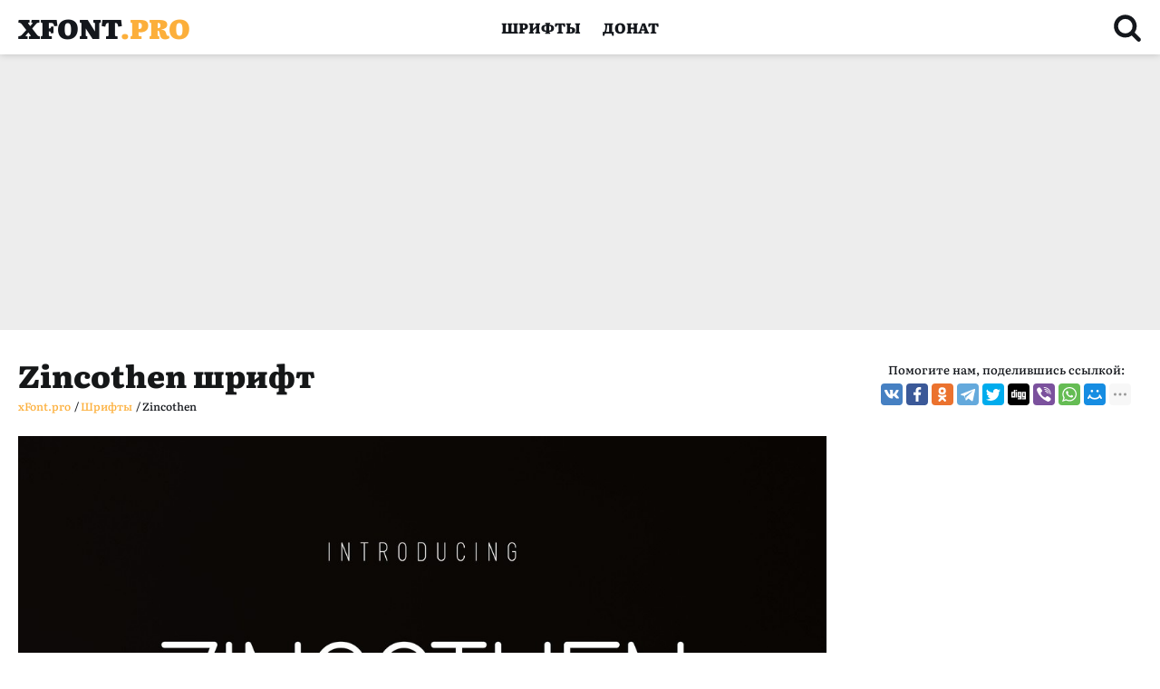

--- FILE ---
content_type: text/html; charset=UTF-8
request_url: https://xfont.pro/fonts/zincothen/
body_size: 14496
content:
<!doctype html>
<html class="no-js" lang="ru-RU">

<head>
	<meta charset="UTF-8">
	<meta name="viewport" content="width=device-width, initial-scale=1, shrink-to-fit=no">
	<link rel="apple-touch-icon" sizes="180x180" href="https://xfont.pro/wp-content/themes/xfont/images/favicon/apple-touch-icon.png">
	<link rel="icon" type="image/png" sizes="32x32" href="https://xfont.pro/wp-content/themes/xfont/images/favicon/favicon-32x32.png">
	<link rel="icon" type="image/png" sizes="16x16" href="https://xfont.pro/wp-content/themes/xfont/images/favicon/favicon-16x16.png">
	<link rel="manifest" href="https://xfont.pro/wp-content/themes/xfont/images/favicon/site.webmanifest">
	<link rel="mask-icon" href="https://xfont.pro/wp-content/themes/xfont/images/favicon/safari-pinned-tab.svg" color="#000000">
	<meta name="msapplication-TileColor" content="#ffffff">
	<meta name="theme-color" content="#ffffff">
	<meta name="google-site-verification" content="p93OCrzRvbERHNJE3LK0vD-EHYzXUOdPYte5ORFKzHQ" />
	<meta name="yandex-verification" content="120785813dc23a41" />
	<meta name='wmail-verification' content='400a13b8f21255bd523928bc70b70fb6' />
	<meta name="msvalidate.01" content="09CB4DB863892AE6C27711B39F2EB25C" />
	<script async src="https://pagead2.googlesyndication.com/pagead/js/adsbygoogle.js?client=ca-pub-3417180229111560" crossorigin="anonymous"></script>



	
	

	<title>Шрифт Zincothen</title>
	<meta name="description" content="Скачать бесплатно шрифт Zincothen во всех начертаниях и форматах: Zincothen Regular." />
	<meta name='robots' content='max-image-preview:large' />
	<style>img:is([sizes="auto" i], [sizes^="auto," i]) { contain-intrinsic-size: 3000px 1500px }</style>
	<link rel='dns-prefetch' href='//hcaptcha.com' />
<link rel="alternate" type="application/rss+xml" title="xFont.pro &raquo; Лента" href="https://xfont.pro/feed/" />
<link rel="alternate" type="application/rss+xml" title="xFont.pro &raquo; Лента комментариев" href="https://xfont.pro/comments/feed/" />
<link rel="alternate" type="application/rss+xml" title="xFont.pro &raquo; Лента комментариев к &laquo;Zincothen&raquo;" href="https://xfont.pro/fonts/zincothen/feed/" />
<script>
window._wpemojiSettings = {"baseUrl":"https:\/\/s.w.org\/images\/core\/emoji\/15.0.3\/72x72\/","ext":".png","svgUrl":"https:\/\/s.w.org\/images\/core\/emoji\/15.0.3\/svg\/","svgExt":".svg","source":{"concatemoji":"https:\/\/xfont.pro\/wp-includes\/js\/wp-emoji-release.min.js?ver=6.7.4"}};
/*! This file is auto-generated */
!function(i,n){var o,s,e;function c(e){try{var t={supportTests:e,timestamp:(new Date).valueOf()};sessionStorage.setItem(o,JSON.stringify(t))}catch(e){}}function p(e,t,n){e.clearRect(0,0,e.canvas.width,e.canvas.height),e.fillText(t,0,0);var t=new Uint32Array(e.getImageData(0,0,e.canvas.width,e.canvas.height).data),r=(e.clearRect(0,0,e.canvas.width,e.canvas.height),e.fillText(n,0,0),new Uint32Array(e.getImageData(0,0,e.canvas.width,e.canvas.height).data));return t.every(function(e,t){return e===r[t]})}function u(e,t,n){switch(t){case"flag":return n(e,"\ud83c\udff3\ufe0f\u200d\u26a7\ufe0f","\ud83c\udff3\ufe0f\u200b\u26a7\ufe0f")?!1:!n(e,"\ud83c\uddfa\ud83c\uddf3","\ud83c\uddfa\u200b\ud83c\uddf3")&&!n(e,"\ud83c\udff4\udb40\udc67\udb40\udc62\udb40\udc65\udb40\udc6e\udb40\udc67\udb40\udc7f","\ud83c\udff4\u200b\udb40\udc67\u200b\udb40\udc62\u200b\udb40\udc65\u200b\udb40\udc6e\u200b\udb40\udc67\u200b\udb40\udc7f");case"emoji":return!n(e,"\ud83d\udc26\u200d\u2b1b","\ud83d\udc26\u200b\u2b1b")}return!1}function f(e,t,n){var r="undefined"!=typeof WorkerGlobalScope&&self instanceof WorkerGlobalScope?new OffscreenCanvas(300,150):i.createElement("canvas"),a=r.getContext("2d",{willReadFrequently:!0}),o=(a.textBaseline="top",a.font="600 32px Arial",{});return e.forEach(function(e){o[e]=t(a,e,n)}),o}function t(e){var t=i.createElement("script");t.src=e,t.defer=!0,i.head.appendChild(t)}"undefined"!=typeof Promise&&(o="wpEmojiSettingsSupports",s=["flag","emoji"],n.supports={everything:!0,everythingExceptFlag:!0},e=new Promise(function(e){i.addEventListener("DOMContentLoaded",e,{once:!0})}),new Promise(function(t){var n=function(){try{var e=JSON.parse(sessionStorage.getItem(o));if("object"==typeof e&&"number"==typeof e.timestamp&&(new Date).valueOf()<e.timestamp+604800&&"object"==typeof e.supportTests)return e.supportTests}catch(e){}return null}();if(!n){if("undefined"!=typeof Worker&&"undefined"!=typeof OffscreenCanvas&&"undefined"!=typeof URL&&URL.createObjectURL&&"undefined"!=typeof Blob)try{var e="postMessage("+f.toString()+"("+[JSON.stringify(s),u.toString(),p.toString()].join(",")+"));",r=new Blob([e],{type:"text/javascript"}),a=new Worker(URL.createObjectURL(r),{name:"wpTestEmojiSupports"});return void(a.onmessage=function(e){c(n=e.data),a.terminate(),t(n)})}catch(e){}c(n=f(s,u,p))}t(n)}).then(function(e){for(var t in e)n.supports[t]=e[t],n.supports.everything=n.supports.everything&&n.supports[t],"flag"!==t&&(n.supports.everythingExceptFlag=n.supports.everythingExceptFlag&&n.supports[t]);n.supports.everythingExceptFlag=n.supports.everythingExceptFlag&&!n.supports.flag,n.DOMReady=!1,n.readyCallback=function(){n.DOMReady=!0}}).then(function(){return e}).then(function(){var e;n.supports.everything||(n.readyCallback(),(e=n.source||{}).concatemoji?t(e.concatemoji):e.wpemoji&&e.twemoji&&(t(e.twemoji),t(e.wpemoji)))}))}((window,document),window._wpemojiSettings);
</script>
<style id='wp-emoji-styles-inline-css'>

	img.wp-smiley, img.emoji {
		display: inline !important;
		border: none !important;
		box-shadow: none !important;
		height: 1em !important;
		width: 1em !important;
		margin: 0 0.07em !important;
		vertical-align: -0.1em !important;
		background: none !important;
		padding: 0 !important;
	}
</style>
<link rel='stylesheet' id='wp-block-library-css' href='https://xfont.pro/wp-includes/css/dist/block-library/style.min.css?ver=6.7.4' media='all' />
<style id='classic-theme-styles-inline-css'>
/*! This file is auto-generated */
.wp-block-button__link{color:#fff;background-color:#32373c;border-radius:9999px;box-shadow:none;text-decoration:none;padding:calc(.667em + 2px) calc(1.333em + 2px);font-size:1.125em}.wp-block-file__button{background:#32373c;color:#fff;text-decoration:none}
</style>
<style id='global-styles-inline-css'>
:root{--wp--preset--aspect-ratio--square: 1;--wp--preset--aspect-ratio--4-3: 4/3;--wp--preset--aspect-ratio--3-4: 3/4;--wp--preset--aspect-ratio--3-2: 3/2;--wp--preset--aspect-ratio--2-3: 2/3;--wp--preset--aspect-ratio--16-9: 16/9;--wp--preset--aspect-ratio--9-16: 9/16;--wp--preset--color--black: #000000;--wp--preset--color--cyan-bluish-gray: #abb8c3;--wp--preset--color--white: #ffffff;--wp--preset--color--pale-pink: #f78da7;--wp--preset--color--vivid-red: #cf2e2e;--wp--preset--color--luminous-vivid-orange: #ff6900;--wp--preset--color--luminous-vivid-amber: #fcb900;--wp--preset--color--light-green-cyan: #7bdcb5;--wp--preset--color--vivid-green-cyan: #00d084;--wp--preset--color--pale-cyan-blue: #8ed1fc;--wp--preset--color--vivid-cyan-blue: #0693e3;--wp--preset--color--vivid-purple: #9b51e0;--wp--preset--gradient--vivid-cyan-blue-to-vivid-purple: linear-gradient(135deg,rgba(6,147,227,1) 0%,rgb(155,81,224) 100%);--wp--preset--gradient--light-green-cyan-to-vivid-green-cyan: linear-gradient(135deg,rgb(122,220,180) 0%,rgb(0,208,130) 100%);--wp--preset--gradient--luminous-vivid-amber-to-luminous-vivid-orange: linear-gradient(135deg,rgba(252,185,0,1) 0%,rgba(255,105,0,1) 100%);--wp--preset--gradient--luminous-vivid-orange-to-vivid-red: linear-gradient(135deg,rgba(255,105,0,1) 0%,rgb(207,46,46) 100%);--wp--preset--gradient--very-light-gray-to-cyan-bluish-gray: linear-gradient(135deg,rgb(238,238,238) 0%,rgb(169,184,195) 100%);--wp--preset--gradient--cool-to-warm-spectrum: linear-gradient(135deg,rgb(74,234,220) 0%,rgb(151,120,209) 20%,rgb(207,42,186) 40%,rgb(238,44,130) 60%,rgb(251,105,98) 80%,rgb(254,248,76) 100%);--wp--preset--gradient--blush-light-purple: linear-gradient(135deg,rgb(255,206,236) 0%,rgb(152,150,240) 100%);--wp--preset--gradient--blush-bordeaux: linear-gradient(135deg,rgb(254,205,165) 0%,rgb(254,45,45) 50%,rgb(107,0,62) 100%);--wp--preset--gradient--luminous-dusk: linear-gradient(135deg,rgb(255,203,112) 0%,rgb(199,81,192) 50%,rgb(65,88,208) 100%);--wp--preset--gradient--pale-ocean: linear-gradient(135deg,rgb(255,245,203) 0%,rgb(182,227,212) 50%,rgb(51,167,181) 100%);--wp--preset--gradient--electric-grass: linear-gradient(135deg,rgb(202,248,128) 0%,rgb(113,206,126) 100%);--wp--preset--gradient--midnight: linear-gradient(135deg,rgb(2,3,129) 0%,rgb(40,116,252) 100%);--wp--preset--font-size--small: 13px;--wp--preset--font-size--medium: 20px;--wp--preset--font-size--large: 36px;--wp--preset--font-size--x-large: 42px;--wp--preset--spacing--20: 0.44rem;--wp--preset--spacing--30: 0.67rem;--wp--preset--spacing--40: 1rem;--wp--preset--spacing--50: 1.5rem;--wp--preset--spacing--60: 2.25rem;--wp--preset--spacing--70: 3.38rem;--wp--preset--spacing--80: 5.06rem;--wp--preset--shadow--natural: 6px 6px 9px rgba(0, 0, 0, 0.2);--wp--preset--shadow--deep: 12px 12px 50px rgba(0, 0, 0, 0.4);--wp--preset--shadow--sharp: 6px 6px 0px rgba(0, 0, 0, 0.2);--wp--preset--shadow--outlined: 6px 6px 0px -3px rgba(255, 255, 255, 1), 6px 6px rgba(0, 0, 0, 1);--wp--preset--shadow--crisp: 6px 6px 0px rgba(0, 0, 0, 1);}:where(.is-layout-flex){gap: 0.5em;}:where(.is-layout-grid){gap: 0.5em;}body .is-layout-flex{display: flex;}.is-layout-flex{flex-wrap: wrap;align-items: center;}.is-layout-flex > :is(*, div){margin: 0;}body .is-layout-grid{display: grid;}.is-layout-grid > :is(*, div){margin: 0;}:where(.wp-block-columns.is-layout-flex){gap: 2em;}:where(.wp-block-columns.is-layout-grid){gap: 2em;}:where(.wp-block-post-template.is-layout-flex){gap: 1.25em;}:where(.wp-block-post-template.is-layout-grid){gap: 1.25em;}.has-black-color{color: var(--wp--preset--color--black) !important;}.has-cyan-bluish-gray-color{color: var(--wp--preset--color--cyan-bluish-gray) !important;}.has-white-color{color: var(--wp--preset--color--white) !important;}.has-pale-pink-color{color: var(--wp--preset--color--pale-pink) !important;}.has-vivid-red-color{color: var(--wp--preset--color--vivid-red) !important;}.has-luminous-vivid-orange-color{color: var(--wp--preset--color--luminous-vivid-orange) !important;}.has-luminous-vivid-amber-color{color: var(--wp--preset--color--luminous-vivid-amber) !important;}.has-light-green-cyan-color{color: var(--wp--preset--color--light-green-cyan) !important;}.has-vivid-green-cyan-color{color: var(--wp--preset--color--vivid-green-cyan) !important;}.has-pale-cyan-blue-color{color: var(--wp--preset--color--pale-cyan-blue) !important;}.has-vivid-cyan-blue-color{color: var(--wp--preset--color--vivid-cyan-blue) !important;}.has-vivid-purple-color{color: var(--wp--preset--color--vivid-purple) !important;}.has-black-background-color{background-color: var(--wp--preset--color--black) !important;}.has-cyan-bluish-gray-background-color{background-color: var(--wp--preset--color--cyan-bluish-gray) !important;}.has-white-background-color{background-color: var(--wp--preset--color--white) !important;}.has-pale-pink-background-color{background-color: var(--wp--preset--color--pale-pink) !important;}.has-vivid-red-background-color{background-color: var(--wp--preset--color--vivid-red) !important;}.has-luminous-vivid-orange-background-color{background-color: var(--wp--preset--color--luminous-vivid-orange) !important;}.has-luminous-vivid-amber-background-color{background-color: var(--wp--preset--color--luminous-vivid-amber) !important;}.has-light-green-cyan-background-color{background-color: var(--wp--preset--color--light-green-cyan) !important;}.has-vivid-green-cyan-background-color{background-color: var(--wp--preset--color--vivid-green-cyan) !important;}.has-pale-cyan-blue-background-color{background-color: var(--wp--preset--color--pale-cyan-blue) !important;}.has-vivid-cyan-blue-background-color{background-color: var(--wp--preset--color--vivid-cyan-blue) !important;}.has-vivid-purple-background-color{background-color: var(--wp--preset--color--vivid-purple) !important;}.has-black-border-color{border-color: var(--wp--preset--color--black) !important;}.has-cyan-bluish-gray-border-color{border-color: var(--wp--preset--color--cyan-bluish-gray) !important;}.has-white-border-color{border-color: var(--wp--preset--color--white) !important;}.has-pale-pink-border-color{border-color: var(--wp--preset--color--pale-pink) !important;}.has-vivid-red-border-color{border-color: var(--wp--preset--color--vivid-red) !important;}.has-luminous-vivid-orange-border-color{border-color: var(--wp--preset--color--luminous-vivid-orange) !important;}.has-luminous-vivid-amber-border-color{border-color: var(--wp--preset--color--luminous-vivid-amber) !important;}.has-light-green-cyan-border-color{border-color: var(--wp--preset--color--light-green-cyan) !important;}.has-vivid-green-cyan-border-color{border-color: var(--wp--preset--color--vivid-green-cyan) !important;}.has-pale-cyan-blue-border-color{border-color: var(--wp--preset--color--pale-cyan-blue) !important;}.has-vivid-cyan-blue-border-color{border-color: var(--wp--preset--color--vivid-cyan-blue) !important;}.has-vivid-purple-border-color{border-color: var(--wp--preset--color--vivid-purple) !important;}.has-vivid-cyan-blue-to-vivid-purple-gradient-background{background: var(--wp--preset--gradient--vivid-cyan-blue-to-vivid-purple) !important;}.has-light-green-cyan-to-vivid-green-cyan-gradient-background{background: var(--wp--preset--gradient--light-green-cyan-to-vivid-green-cyan) !important;}.has-luminous-vivid-amber-to-luminous-vivid-orange-gradient-background{background: var(--wp--preset--gradient--luminous-vivid-amber-to-luminous-vivid-orange) !important;}.has-luminous-vivid-orange-to-vivid-red-gradient-background{background: var(--wp--preset--gradient--luminous-vivid-orange-to-vivid-red) !important;}.has-very-light-gray-to-cyan-bluish-gray-gradient-background{background: var(--wp--preset--gradient--very-light-gray-to-cyan-bluish-gray) !important;}.has-cool-to-warm-spectrum-gradient-background{background: var(--wp--preset--gradient--cool-to-warm-spectrum) !important;}.has-blush-light-purple-gradient-background{background: var(--wp--preset--gradient--blush-light-purple) !important;}.has-blush-bordeaux-gradient-background{background: var(--wp--preset--gradient--blush-bordeaux) !important;}.has-luminous-dusk-gradient-background{background: var(--wp--preset--gradient--luminous-dusk) !important;}.has-pale-ocean-gradient-background{background: var(--wp--preset--gradient--pale-ocean) !important;}.has-electric-grass-gradient-background{background: var(--wp--preset--gradient--electric-grass) !important;}.has-midnight-gradient-background{background: var(--wp--preset--gradient--midnight) !important;}.has-small-font-size{font-size: var(--wp--preset--font-size--small) !important;}.has-medium-font-size{font-size: var(--wp--preset--font-size--medium) !important;}.has-large-font-size{font-size: var(--wp--preset--font-size--large) !important;}.has-x-large-font-size{font-size: var(--wp--preset--font-size--x-large) !important;}
:where(.wp-block-post-template.is-layout-flex){gap: 1.25em;}:where(.wp-block-post-template.is-layout-grid){gap: 1.25em;}
:where(.wp-block-columns.is-layout-flex){gap: 2em;}:where(.wp-block-columns.is-layout-grid){gap: 2em;}
:root :where(.wp-block-pullquote){font-size: 1.5em;line-height: 1.6;}
</style>
<link rel='stylesheet' id='dashicons-css' href='https://xfont.pro/wp-includes/css/dashicons.min.css?ver=6.7.4' media='all' />
<link rel='stylesheet' id='post-views-counter-frontend-css' href='https://xfont.pro/wp-content/plugins/post-views-counter/css/frontend.min.css?ver=1.4.3' media='all' />
<link rel="https://api.w.org/" href="https://xfont.pro/wp-json/" /><link rel="alternate" title="JSON" type="application/json" href="https://xfont.pro/wp-json/wp/v2/posts/10228" /><link rel="EditURI" type="application/rsd+xml" title="RSD" href="https://xfont.pro/xmlrpc.php?rsd" />
<meta name="generator" content="WordPress 6.7.4" />
<link rel="canonical" href="https://xfont.pro/fonts/zincothen/" />
<link rel='shortlink' href='https://xfont.pro/?p=10228' />
<link rel="alternate" title="oEmbed (JSON)" type="application/json+oembed" href="https://xfont.pro/wp-json/oembed/1.0/embed?url=https%3A%2F%2Fxfont.pro%2Ffonts%2Fzincothen%2F" />
<link rel="alternate" title="oEmbed (XML)" type="text/xml+oembed" href="https://xfont.pro/wp-json/oembed/1.0/embed?url=https%3A%2F%2Fxfont.pro%2Ffonts%2Fzincothen%2F&#038;format=xml" />
<style>
.h-captcha{position:relative;display:block;margin-bottom:2rem;padding:0;clear:both}.h-captcha[data-size="normal"]{width:303px;height:78px}.h-captcha[data-size="compact"]{width:164px;height:144px}.h-captcha[data-size="invisible"]{display:none}.h-captcha::before{content:'';display:block;position:absolute;top:0;left:0;background:url(https://xfont.pro/wp-content/plugins/hcaptcha-for-forms-and-more/assets/images/hcaptcha-div-logo.svg) no-repeat;border:1px solid #fff0;border-radius:4px}.h-captcha[data-size="normal"]::before{width:300px;height:74px;background-position:94% 28%}.h-captcha[data-size="compact"]::before{width:156px;height:136px;background-position:50% 79%}.h-captcha[data-theme="light"]::before,body.is-light-theme .h-captcha[data-theme="auto"]::before,.h-captcha[data-theme="auto"]::before{background-color:#fafafa;border:1px solid #e0e0e0}.h-captcha[data-theme="dark"]::before,body.is-dark-theme .h-captcha[data-theme="auto"]::before,html.wp-dark-mode-active .h-captcha[data-theme="auto"]::before,html.drdt-dark-mode .h-captcha[data-theme="auto"]::before{background-image:url(https://xfont.pro/wp-content/plugins/hcaptcha-for-forms-and-more/assets/images/hcaptcha-div-logo-white.svg);background-repeat:no-repeat;background-color:#333;border:1px solid #f5f5f5}.h-captcha[data-size="invisible"]::before{display:none}.h-captcha iframe{position:relative}div[style*="z-index: 2147483647"] div[style*="border-width: 11px"][style*="position: absolute"][style*="pointer-events: none"]{border-style:none}
</style>
	<meta property="og:locale" content="ru_RU" />
	<meta property="og:title" content="Шрифт Zincothen" />
	<meta property="og:description" content="Скачать бесплатно шрифт Zincothen во всех начертаниях и форматах: Zincothen Regular." />
	<meta property="og:url" content="https://xfont.pro/fonts/zincothen/" />
	<meta property="og:site_name" content="xFont.pro" />
	<meta property="og:type" content="article" />
	<meta property="article:published_time" content="2024-04-23T22:00:40+02:00" />
	<meta name="twitter:label1" content="Написано автором" />
	<meta name="twitter:data1" content="fontmaster" />
	<link rel="stylesheet" href="https://xfont.pro/wp-content/themes/xfont/css/style.css">
</head>

<body>

	<header class="header-gradient">
		<div class="container">
			<div class="row header-row">
				<div class="col">
					<div class="logo">
						<a href="https://xfont.pro/">XFONT<span>.PRO</span></a>
					</div>
				</div>
				<nav class="col col-nav hidden-for-tablet">
					<ul id="menu-header"><li id="menu-item-817" class="menu-item menu-item-type-taxonomy menu-item-object-category current-post-ancestor current-menu-parent current-post-parent menu-item-817"><a href="https://xfont.pro/category/fonts/">Шрифты</a></li>
<li id="menu-item-2236" class="menu-item menu-item-type-post_type menu-item-object-page menu-item-2236"><a href="https://xfont.pro/help/">Донат</a></li>
</ul>				</nav>
				<div class="col">
					<div class="header-search-icon">
						<svg>
							<use xmlns:xlink="http://www.w3.org/1999/xlink" xlink:href="https://xfont.pro/wp-content/themes/xfont/images/icons.svg#search"></use>
						</svg>
					</div>
				</div>
			</div>
			<div class="burger-menu">
				<div class="burger"></div>
			</div>
		</div>
	</header>
	<div class="pad"></div><main role="main">
	<div class="pr-grey mb-24">
		<div class="container"><script async src="https://pagead2.googlesyndication.com/pagead/js/adsbygoogle.js?client=ca-pub-3417180229111560"
     crossorigin="anonymous"></script>
<!-- XF Top -->
<ins class="adsbygoogle"
     style="display:block"
     data-ad-client="ca-pub-3417180229111560"
     data-ad-slot="4929914005"
     data-ad-format="auto"
     data-full-width-responsive="true"></ins>
<script>
     (adsbygoogle = window.adsbygoogle || []).push({});
</script></div>
	</div>
	
			
			<article>
				<div class="container" id="fontPage">
					<div class="row font-header">
						<div class="col font-header--left">
							<h1>Zincothen шрифт</h1>
							<div class="breadcrumbs">
								<!-- Breadcrumb NavXT 7.3.1 -->
<span property="itemListElement" typeof="ListItem"><a property="item" typeof="WebPage" title="Перейти на страницу xFont.pro." href="https://xfont.pro" class="home" ><span property="name">xFont.pro</span></a><meta property="position" content="1"></span><div>&nbsp; /&nbsp;</div> <span property="itemListElement" typeof="ListItem"><a property="item" typeof="WebPage" title="Go to the Шрифты category archives." href="https://xfont.pro/category/fonts/" class="taxonomy category" ><span property="name">Шрифты</span></a><meta property="position" content="2"></span><div>&nbsp; /&nbsp;</div> <span property="itemListElement" typeof="ListItem"><span property="name" class="post post-post current-item">Zincothen</span><meta property="url" content="https://xfont.pro/fonts/zincothen/"><meta property="position" content="3"></span>							</div>
						</div>
						<div class="col font-header--right">
							<p class="share-txt">Помогите нам, поделившись ссылкой:</p>
							<div class="ya-share2" data-curtain data-limit="9" data-services="vkontakte,facebook,odnoklassniki,telegram,twitter,digg,viber,whatsapp,moimir,pinterest,tumblr,evernote,linkedin,lj,blogger,delicious,messenger,reddit,pocket,qzone,renren,sinaWeibo,surfingbird,tencentWeibo">
							</div>
						</div>
					</div>

					<div class="row font-row">
						<div class="col font--left">
							<div class="font-slider-wrap">
								<div class="font-slider">
									<div><img src="/fonts_files/images//65df98b4fec1e5168b5b9339/-5Tg84tBPkM.jpg" alt="Пример шрифта Zincothen #1"></div>
								</div>
							</div>
							<div class="font-description">
								<div class="stats-post"><span><svg>
											<use xmlns:xlink="http://www.w3.org/1999/xlink" xlink:href="https://xfont.pro/wp-content/themes/xfont/images/icons.svg#icon-view"></use>
										</svg><i><div class="post-views content-post post-10228 entry-meta">
				<span class="post-views-count">373</span>
			</div></i></span><span><svg>
											<use xmlns:xlink="http://www.w3.org/1999/xlink" xlink:href="https://xfont.pro/wp-content/themes/xfont/images/icons.svg#icon-date"></use>
										</svg><i>23.04.2024</i></span></div>
								<ul>
									<li>Лицензия: <i class="flic-1">Неизвестно</i></li>
									<li>Поддержка языков: <i>Латиница</i></li>
																			<li>Автор: <i>Ponuppo</i></li>
									
									<li>Теги: <a href="https://xfont.pro/tag/sans-serif/" rel="tag">sans-serif</a>, <a href="https://xfont.pro/tag/%d0%b1%d0%b5%d0%b7-%d0%b7%d0%b0%d1%81%d0%b5%d1%87%d0%b5%d0%ba/" rel="tag">без засечек</a>, <a href="https://xfont.pro/tag/%d0%b4%d0%bb%d1%8f-%d0%b7%d0%b0%d0%b3%d0%be%d0%bb%d0%be%d0%b2%d0%ba%d0%be%d0%b2/" rel="tag">для заголовков</a>, <a href="https://xfont.pro/tag/%d0%b6%d0%b8%d1%80%d0%bd%d1%8b%d0%b5/" rel="tag">жирные</a>, <a href="https://xfont.pro/tag/%d0%b7%d0%b0%d0%b3%d0%bb%d0%b0%d0%b2%d0%bd%d1%8b%d0%b5/" rel="tag">заглавные</a>, <a href="https://xfont.pro/tag/%d0%bb%d0%b5%d0%b3%d0%ba%d0%b8%d0%b5/" rel="tag">легкие</a>, <a href="https://xfont.pro/tag/%d1%82%d0%be%d0%bd%d0%ba%d0%b8%d0%b5/" rel="tag">тонкие</a></li>
								</ul>
							</div>
															<div class="font-weight-box-wrap">
																			
											<style>
												@font-face {
												font-family: "Zincothen Regular";
												src: 	url("/fonts_files/files/65df98b4fec1e5168b5b9339/files/ZincothenRegular.woff2") format("woff2"),
														url("/fonts_files/files/65df98b4fec1e5168b5b9339/files/ZincothenRegular.woff") format("woff"),
					 									url("/fonts_files/files/65df98b4fec1e5168b5b9339/files/ZincothenRegular.ttf") format("truetype");
												font-weight: normal;
												font-style: normal;
												font-display: swap;
											}
											.font-ZincothenRegular {font-family: "Zincothen Regular", sans-serif;}
											</style>
											
											<div class="font-weight-box">
												<input style="" placeholder="Zincothen Regular" class="font-ZincothenRegular">
												<a href="#" data-font-id="65df98b4fec1e5168b5b9339" data-font-file="ZincothenRegular" data-font-name="Zincothen Regular" title="Скачать Zincothen Regular" class="btn download-button"><svg>
														<use xmlns:xlink="http://www.w3.org/1999/xlink" xlink:href="https://xfont.pro/wp-content/themes/xfont/images/icons.svg#downloadIcon">
														</use>
													</svg></a>
											</div>
																												</div>
								<div class="main-download-button">
									<div class="help-link">
										<a href="/how-to-install-font/" target="_blank" title="Как установить шрифт Zincothen в операционную систему или на сайт."><svg>
												<use xmlns:xlink="http://www.w3.org/1999/xlink" xlink:href="https://xfont.pro/wp-content/themes/xfont/images/icons.svg#help">
												</use>
											</svg>Как установить шрифт Zincothen?</a>
									</div>
									<a href="/download/?font=Zincothen" title="Скачать бесплатно шрифт Zincothen одним архивом" class="btn btn-lg" target="_blank">Скачать Zincothen</a>
								</div>
								<div class="pr-box-1"><script async src="https://pagead2.googlesyndication.com/pagead/js/adsbygoogle.js?client=ca-pub-3417180229111560"
     crossorigin="anonymous"></script>
<!-- XF Font Middle -->
<ins class="adsbygoogle"
     style="display:block"
     data-ad-client="ca-pub-3417180229111560"
     data-ad-slot="3014197103"
     data-ad-format="auto"
     data-full-width-responsive="true"></ins>
<script>
     (adsbygoogle = window.adsbygoogle || []).push({});
</script></div>
								<div class="font-file-info">
								<h2>Информация о файле шрифта:</h2><ul><li><span>Версия:</span><i>Version 1.002;Fontself Maker 3.5.8</i></li><li><span>Дизайнер:</span><i>Theresia Santika Deska Nova</i></li></ul>								</div>

								
							
															<script>
									let themePath = 'https://xfont.pro/wp-content/themes/xfont';
								</script>
								<div class="related-slider-wrap">
									<div class="related-slider-header">
										<h3>Похожие шрифты</h3>
										<div id="related-slider-buttons"></div>
									</div>
									<div class="related-slider">

																																<div class="col">
  <div class="thumb">
    <a href="https://xfont.pro/fonts/fann-grotesque-pro/" class="t" title="Смотреть и бесплатно скачать Fann Grotesque Pro шрифт">
      <img src="/fonts_files/images/5f948ea8a51029996d0f3a5a/360x270.png" loading="lazy" alt="Шрифт Fann Grotesque Pro" >
      <span class="l-lic l-lic-5">Платный шрифт</span>      <i>18 шрифтов</i>
    </a>
    <a href="https://xfont.pro/fonts/fann-grotesque-pro/" class="thumb-title" title="Смотреть и бесплатно скачать Fann Grotesque Pro шрифт">Fann Grotesque Pro</a>
  </div>
</div>																																<div class="col">
  <div class="thumb">
    <a href="https://xfont.pro/fonts/thrainly-sellier/" class="t" title="Смотреть и бесплатно скачать Thrainly Sellier шрифт">
      <img src="/fonts_files/images/6128f9f448019a68951d5dac/Thrainly Sellier - 372295.png" loading="lazy" alt="Шрифт Thrainly Sellier" >
      <span class="l-lic l-lic-5">Платный шрифт</span>      <i>1 шрифтов</i>
    </a>
    <a href="https://xfont.pro/fonts/thrainly-sellier/" class="thumb-title" title="Смотреть и бесплатно скачать Thrainly Sellier шрифт">Thrainly Sellier</a>
  </div>
</div>																																<div class="col">
  <div class="thumb">
    <a href="https://xfont.pro/fonts/kelphyn/" class="t" title="Смотреть и бесплатно скачать Kelphyn шрифт">
      <img src="/fonts_files/images/62d851bf752923d0dad75122/eUFK8UsG1Zuje4vhSQy6Otc9_94327b8a6b9a36f90b0151da2a02d08f.avif" loading="lazy" alt="Шрифт Kelphyn" >
      <span class="l-lic l-lic-5">Платный шрифт</span>      <i>2 шрифтов</i>
    </a>
    <a href="https://xfont.pro/fonts/kelphyn/" class="thumb-title" title="Смотреть и бесплатно скачать Kelphyn шрифт">Kelphyn</a>
  </div>
</div>																																<div class="col">
  <div class="thumb">
    <a href="https://xfont.pro/fonts/neue-einstellung/" class="t" title="Смотреть и бесплатно скачать Neue Einstellung шрифт">
      <img src="/fonts_files/images/655b71e4edf85e9fd7c338b9/eX06DBQxGxzKeMxkyZh0YtSq_05c69d13bca093500e8f0f82459173fd.png.avif" loading="lazy" alt="Шрифт Neue Einstellung" >
      <span class="l-lic l-lic-5">Платный шрифт</span>      <i>9 шрифтов</i>
    </a>
    <a href="https://xfont.pro/fonts/neue-einstellung/" class="thumb-title" title="Смотреть и бесплатно скачать Neue Einstellung шрифт">Neue Einstellung</a>
  </div>
</div>																																<div class="col">
  <div class="thumb">
    <a href="https://xfont.pro/fonts/calligrapher/" class="t" title="Смотреть и бесплатно скачать Calligrapher шрифт">
      <img src="/fonts_files/images/60100f0d957231a618b7774e/Calligrapher - 338610.jpg" loading="lazy" alt="Шрифт Calligrapher" >
      <span class="l-lic l-lic-5">Платный шрифт</span>      <i>1 шрифтов</i>
    </a>
    <a href="https://xfont.pro/fonts/calligrapher/" class="thumb-title" title="Смотреть и бесплатно скачать Calligrapher шрифт">Calligrapher</a>
  </div>
</div>																																<div class="col">
  <div class="thumb">
    <a href="https://xfont.pro/fonts/nagamaki-script/" class="t" title="Смотреть и бесплатно скачать Nagamaki Script шрифт">
      <img src="/fonts_files/images/5ef6276f280d03543bf3db8b/share.png" loading="lazy" alt="Шрифт Nagamaki Script" >
      <span class="l-lic l-lic-5">Платный шрифт</span>      <i>1 шрифтов</i>
    </a>
    <a href="https://xfont.pro/fonts/nagamaki-script/" class="thumb-title" title="Смотреть и бесплатно скачать Nagamaki Script шрифт">Nagamaki Script</a>
  </div>
</div>																																<div class="col">
  <div class="thumb">
    <a href="https://xfont.pro/fonts/western/" class="t" title="Смотреть и бесплатно скачать Western шрифт">
      <img src="/fonts_files/images/62152d59ca98969e7ffd841f/depositphotos_150276842-stock-illustration-font-cowboy-western.jpg" loading="lazy" alt="Шрифт Western" >
      <span class="l-lic l-lic-5">Платный шрифт</span>      <i>1 шрифтов</i>
    </a>
    <a href="https://xfont.pro/fonts/western/" class="thumb-title" title="Смотреть и бесплатно скачать Western шрифт">Western</a>
  </div>
</div>																																<div class="col">
  <div class="thumb">
    <a href="https://xfont.pro/fonts/leothric/" class="t" title="Смотреть и бесплатно скачать Leothric шрифт">
      <img src="/fonts_files/images/5ec7d2e408849805af048f64/118503.webp" loading="lazy" alt="Шрифт Leothric" >
      <span class="l-lic l-lic-5">Платный шрифт</span>      <i>3 шрифтов</i>
    </a>
    <a href="https://xfont.pro/fonts/leothric/" class="thumb-title" title="Смотреть и бесплатно скачать Leothric шрифт">Leothric</a>
  </div>
</div>																				
									</div>
								</div>
							
							
<div id="disqus_thread"></div>


						</div>
						<div class="col font--right">
							<div class="pr-box-1 hidden-tablet"><script async src="https://pagead2.googlesyndication.com/pagead/js/adsbygoogle.js?client=ca-pub-3417180229111560"
     crossorigin="anonymous"></script>
<!-- XF Right -->
<ins class="adsbygoogle"
     style="display:block"
     data-ad-client="ca-pub-3417180229111560"
     data-ad-slot="2215480121"
     data-ad-format="auto"
     data-full-width-responsive="true"></ins>
<script>
     (adsbygoogle = window.adsbygoogle || []).push({});
</script></div>
							<h3>Теги:</h3>
							<div class="tags-right-box">
								<ul>
									<li><a href='https://xfont.pro/tag/3%d0%b4/' title='Посмотреть шрифты по тегу: 3Д'>3Д</a></li><li><a href='https://xfont.pro/tag/blackletter/' title='Посмотреть шрифты по тегу: blackletter'>blackletter</a></li><li><a href='https://xfont.pro/tag/ccc%d1%80/' title='Посмотреть шрифты по тегу: CCCР'>CCCР</a></li><li><a href='https://xfont.pro/tag/decorative/' title='Посмотреть шрифты по тегу: decorative'>decorative</a></li><li><a href='https://xfont.pro/tag/digital/' title='Посмотреть шрифты по тегу: digital'>digital</a></li><li><a href='https://xfont.pro/tag/google-fonts/' title='Посмотреть шрифты по тегу: google fonts'>google fonts</a></li><li><a href='https://xfont.pro/tag/gothic/' title='Посмотреть шрифты по тегу: gothic'>gothic</a></li><li><a href='https://xfont.pro/tag/handwritten/' title='Посмотреть шрифты по тегу: handwritten'>handwritten</a></li><li><a href='https://xfont.pro/tag/ide/' title='Посмотреть шрифты по тегу: ide'>ide</a></li><li><a href='https://xfont.pro/tag/it-%d0%b1%d1%80%d0%b5%d0%bd%d0%b4%d1%8b/' title='Посмотреть шрифты по тегу: IT бренды'>IT бренды</a></li><li><a href='https://xfont.pro/tag/it-%d0%ba%d0%be%d0%bc%d0%bf%d0%b0%d0%bd%d0%b8%d0%b8/' title='Посмотреть шрифты по тегу: IT компании'>IT компании</a></li><li><a href='https://xfont.pro/tag/mono/' title='Посмотреть шрифты по тегу: mono'>mono</a></li><li><a href='https://xfont.pro/tag/monospace/' title='Посмотреть шрифты по тегу: monospace'>monospace</a></li><li><a href='https://xfont.pro/tag/outline/' title='Посмотреть шрифты по тегу: outline'>outline</a></li><li><a href='https://xfont.pro/tag/poster/' title='Посмотреть шрифты по тегу: poster'>poster</a></li><li><a href='https://xfont.pro/tag/rounded/' title='Посмотреть шрифты по тегу: rounded'>rounded</a></li><li><a href='https://xfont.pro/tag/sans-serif/' title='Посмотреть шрифты по тегу: sans-serif'>sans-serif</a></li><li><a href='https://xfont.pro/tag/script/' title='Посмотреть шрифты по тегу: script'>script</a></li><li><a href='https://xfont.pro/tag/serif/' title='Посмотреть шрифты по тегу: serif'>serif</a></li><li><a href='https://xfont.pro/tag/slab/' title='Посмотреть шрифты по тегу: slab'>slab</a></li><li><a href='https://xfont.pro/tag/ussr/' title='Посмотреть шрифты по тегу: USSR'>USSR</a></li><li><a href='https://xfont.pro/tag/%d0%b0%d0%b2%d1%82%d0%be%d0%bc%d0%be%d0%b1%d0%b8%d0%bb%d1%8c%d0%bd%d1%8b%d0%b5/' title='Посмотреть шрифты по тегу: автомобильные'>автомобильные</a></li><li><a href='https://xfont.pro/tag/%d0%b0%d0%b2%d1%82%d0%be%d0%bc%d0%be%d0%b1%d0%b8%d0%bb%d1%8c%d0%bd%d1%8b%d0%b5-%d0%ba%d0%be%d0%bc%d0%bf%d0%b0%d0%bd%d0%b8%d0%b8/' title='Посмотреть шрифты по тегу: автомобильные компании'>автомобильные компании</a></li><li><a href='https://xfont.pro/tag/%d0%b0%d0%b7%d0%b8%d0%b0%d1%82%d1%81%d0%ba%d0%b8%d0%b5/' title='Посмотреть шрифты по тегу: азиатские'>азиатские</a></li><li><a href='https://xfont.pro/tag/%d0%b0%d0%bd%d1%82%d0%b8%d0%ba%d0%b2%d0%b0/' title='Посмотреть шрифты по тегу: антиква'>антиква</a></li><li><a href='https://xfont.pro/tag/%d0%b0%d0%bd%d1%82%d0%b8%d1%87%d0%bd%d1%8b%d0%b5/' title='Посмотреть шрифты по тегу: античные'>античные</a></li><li><a href='https://xfont.pro/tag/%d0%b0%d1%80%d0%b0%d0%b1%d1%81%d0%ba%d0%b8%d0%b5/' title='Посмотреть шрифты по тегу: арабские'>арабские</a></li><li><a href='https://xfont.pro/tag/%d0%b1%d0%b0%d0%bb%d0%bb%d0%be%d0%bd%d1%87%d0%b8%d0%ba-%d0%ba%d1%80%d0%b0%d1%81%d0%ba%d0%b8/' title='Посмотреть шрифты по тегу: баллончик краски'>баллончик краски</a></li><li><a href='https://xfont.pro/tag/%d0%b1%d0%b0%d1%81%d0%ba%d0%b5%d1%82%d0%b1%d0%be%d0%bb/' title='Посмотреть шрифты по тегу: баскетбол'>баскетбол</a></li><li><a href='https://xfont.pro/tag/%d0%b1%d0%b5%d0%b7-%d0%b7%d0%b0%d1%81%d0%b5%d1%87%d0%b5%d0%ba/' title='Посмотреть шрифты по тегу: без засечек'>без засечек</a></li><li><a href='https://xfont.pro/tag/%d0%b1%d0%b5%d0%b9%d1%81%d0%b1%d0%be%d0%bb/' title='Посмотреть шрифты по тегу: бейсбол'>бейсбол</a></li><li><a href='https://xfont.pro/tag/%d0%b1%d1%80%d0%b5%d0%bd%d0%b4%d0%be%d0%b2%d1%8b%d0%b5/' title='Посмотреть шрифты по тегу: брендовые'>брендовые</a></li><li><a href='https://xfont.pro/tag/%d0%b1%d1%80%d1%83%d1%81%d0%ba%d0%be%d0%b2%d1%8b%d0%b5/' title='Посмотреть шрифты по тегу: брусковые'>брусковые</a></li><li><a href='https://xfont.pro/tag/%d0%b2%d0%b5%d1%81%d1%82%d0%b5%d1%80%d0%bd/' title='Посмотреть шрифты по тегу: вестерн'>вестерн</a></li><li><a href='https://xfont.pro/tag/%d0%b2%d0%b8%d0%bd%d1%82%d0%b0%d0%b6%d0%bd%d1%8b%d0%b5/' title='Посмотреть шрифты по тегу: винтажные'>винтажные</a></li><li><a href='https://xfont.pro/tag/%d0%b2%d0%be%d1%81%d1%82%d0%be%d1%87%d0%bd%d1%8b%d0%b5/' title='Посмотреть шрифты по тегу: восточные'>восточные</a></li><li><a href='https://xfont.pro/tag/%d0%b3%d0%be%d0%bd%d0%ba%d0%b8/' title='Посмотреть шрифты по тегу: гонки'>гонки</a></li><li><a href='https://xfont.pro/tag/%d0%b3%d0%be%d1%82%d0%b8%d1%87%d0%b5%d1%81%d0%ba%d0%b8%d0%b5/' title='Посмотреть шрифты по тегу: готические'>готические</a></li><li><a href='https://xfont.pro/tag/%d0%b3%d1%80%d0%b0%d1%84%d1%84%d0%b8%d1%82%d0%b8/' title='Посмотреть шрифты по тегу: граффити'>граффити</a></li><li><a href='https://xfont.pro/tag/%d0%b3%d1%80%d0%b5%d1%87%d0%b5%d1%81%d0%ba%d0%b8%d0%b5/' title='Посмотреть шрифты по тегу: греческие'>греческие</a></li><li><a href='https://xfont.pro/tag/%d0%b3%d1%83%d0%b3%d0%bb%d1%84%d0%be%d0%bd%d1%82%d1%81/' title='Посмотреть шрифты по тегу: гуглфонтс'>гуглфонтс</a></li><li><a href='https://xfont.pro/tag/%d0%b4%d0%b5%d0%ba%d0%be%d1%80%d0%b0%d1%82%d0%b8%d0%b2%d0%bd%d1%8b%d0%b5/' title='Посмотреть шрифты по тегу: декоративные'>декоративные</a></li><li><a href='https://xfont.pro/tag/%d0%b4%d0%b8%d0%ba%d0%b8%d0%b9-%d0%b7%d0%b0%d0%bf%d0%b0%d0%b4/' title='Посмотреть шрифты по тегу: дикий запад'>дикий запад</a></li><li><a href='https://xfont.pro/tag/%d0%b4%d0%bb%d1%8f-%d0%b7%d0%b0%d0%b3%d0%be%d0%bb%d0%be%d0%b2%d0%ba%d0%be%d0%b2/' title='Посмотреть шрифты по тегу: для заголовков'>для заголовков</a></li><li><a href='https://xfont.pro/tag/%d0%b4%d0%bb%d1%8f-%d0%bf%d0%be%d1%81%d1%82%d0%b5%d1%80%d0%be%d0%b2/' title='Посмотреть шрифты по тегу: для постеров'>для постеров</a></li><li><a href='https://xfont.pro/tag/%d0%b4%d0%bb%d1%8f-%d1%80%d0%b5%d0%ba%d0%bb%d0%b0%d0%bc%d1%8b/' title='Посмотреть шрифты по тегу: для рекламы'>для рекламы</a></li><li><a href='https://xfont.pro/tag/%d0%b6%d0%b8%d1%80%d0%bd%d1%8b%d0%b5/' title='Посмотреть шрифты по тегу: жирные'>жирные</a></li><li><a href='https://xfont.pro/tag/%d0%b7%d0%b0%d0%b3%d0%bb%d0%b0%d0%b2%d0%bd%d1%8b%d0%b5/' title='Посмотреть шрифты по тегу: заглавные'>заглавные</a></li><li><a href='https://xfont.pro/tag/%d0%b8%d0%b7-%d0%b8%d0%ba%d0%be%d0%bd%d0%be%d0%ba/' title='Посмотреть шрифты по тегу: из иконок'>из иконок</a></li><li><a href='https://xfont.pro/tag/%d0%b8%d0%b7-%d1%81%d0%ba%d0%b0%d0%b7%d0%be%d0%ba/' title='Посмотреть шрифты по тегу: из сказок'>из сказок</a></li><li><a href='https://xfont.pro/tag/%d0%b8%d0%b7%d1%8b%d1%81%d0%ba%d0%b0%d0%bd%d0%bd%d1%8b%d0%b5/' title='Посмотреть шрифты по тегу: изысканные'>изысканные</a></li><li><a href='https://xfont.pro/tag/%d0%b8%d0%ba%d0%be%d0%bd%d0%be%d1%87%d0%bd%d1%8b%d0%b5/' title='Посмотреть шрифты по тегу: иконочные'>иконочные</a></li><li><a href='https://xfont.pro/tag/%d0%ba%d0%b0%d0%bb%d0%b8%d0%b3%d1%80%d0%b0%d1%84%d0%b8%d1%87%d0%b5%d1%81%d0%ba%d0%b8%d0%b5/' title='Посмотреть шрифты по тегу: калиграфические'>калиграфические</a></li><li><a href='https://xfont.pro/tag/%d0%ba%d0%b0%d0%bb%d0%bb%d0%b8%d0%b3%d1%80%d0%b0%d1%84%d0%b8%d1%87%d0%b5%d1%81%d0%ba%d0%b8%d0%b5/' title='Посмотреть шрифты по тегу: каллиграфические'>каллиграфические</a></li><li><a href='https://xfont.pro/tag/%d0%ba%d0%b8%d1%81%d1%82%d1%8c/' title='Посмотреть шрифты по тегу: кисть'>кисть</a></li><li><a href='https://xfont.pro/tag/%d0%ba%d0%be%d0%bc%d0%b8%d1%87%d0%bd%d1%8b%d0%b5/' title='Посмотреть шрифты по тегу: комичные'>комичные</a></li><li><a href='https://xfont.pro/tag/%d0%ba%d0%be%d0%bc%d0%bc%d1%83%d0%bd%d0%b8%d1%81%d1%82%d0%b8%d1%87%d0%b5%d1%81%d0%ba%d0%b8%d0%b5/' title='Посмотреть шрифты по тегу: коммунистические'>коммунистические</a></li><li><a href='https://xfont.pro/tag/%d0%ba%d0%be%d0%bc%d0%bf%d1%8c%d1%8e%d1%82%d0%b5%d1%80%d0%bd%d1%8b%d0%b5/' title='Посмотреть шрифты по тегу: компьютерные'>компьютерные</a></li><li><a href='https://xfont.pro/tag/%d0%ba%d0%be%d0%bd%d1%81%d0%be%d0%bb%d1%8c/' title='Посмотреть шрифты по тегу: консоль'>консоль</a></li><li><a href='https://xfont.pro/tag/%d0%ba%d0%be%d0%bd%d1%82%d1%83%d1%80%d0%bd%d1%8b%d0%b5/' title='Посмотреть шрифты по тегу: контурные'>контурные</a></li><li><a href='https://xfont.pro/tag/%d0%ba%d0%be%d1%80%d0%bf%d0%be%d1%80%d0%b0%d1%82%d0%b8%d0%b2%d0%bd%d1%8b%d0%b5/' title='Посмотреть шрифты по тегу: корпоративные'>корпоративные</a></li><li><a href='https://xfont.pro/tag/%d0%ba%d1%80%d0%b0%d1%81%d0%b8%d0%b2%d1%8b%d0%b5/' title='Посмотреть шрифты по тегу: красивые'>красивые</a></li><li><a href='https://xfont.pro/tag/%d0%ba%d1%80%d0%b0%d1%81%d0%ba%d0%b8/' title='Посмотреть шрифты по тегу: краски'>краски</a></li><li><a href='https://xfont.pro/tag/%d0%ba%d1%80%d0%be%d0%b2%d0%b0%d0%b2%d1%8b%d0%b5/' title='Посмотреть шрифты по тегу: кровавые'>кровавые</a></li><li><a href='https://xfont.pro/tag/%d0%ba%d1%80%d1%83%d0%b3%d0%bb%d1%8b%d0%b5/' title='Посмотреть шрифты по тегу: круглые'>круглые</a></li><li><a href='https://xfont.pro/tag/%d0%bb%d0%b5%d0%b3%d0%ba%d0%b8%d0%b5/' title='Посмотреть шрифты по тегу: легкие'>легкие</a></li><li><a href='https://xfont.pro/tag/%d0%bb%d1%8b%d0%b6%d0%b8/' title='Посмотреть шрифты по тегу: лыжи'>лыжи</a></li><li><a href='https://xfont.pro/tag/%d0%bc%d0%b0%d1%81%d1%81%d0%b8%d0%b2%d0%bd%d1%8b%d0%b5/' title='Посмотреть шрифты по тегу: массивные'>массивные</a></li><li><a href='https://xfont.pro/tag/%d0%bc%d0%be%d0%bd%d0%be%d1%88%d0%b8%d1%80%d0%b8%d0%bd%d0%bd%d1%8b%d0%b5/' title='Посмотреть шрифты по тегу: моноширинные'>моноширинные</a></li><li><a href='https://xfont.pro/tag/%d0%bc%d1%83%d0%bb%d1%8c%d1%82%d1%8f%d1%88%d0%bd%d1%8b%d0%b5/' title='Посмотреть шрифты по тегу: мультяшные'>мультяшные</a></li><li><a href='https://xfont.pro/tag/%d0%bc%d1%83%d1%81%d1%83%d0%bb%d1%8c%d0%bc%d0%b0%d0%bd%d1%81%d0%ba%d0%b8%d0%b5/' title='Посмотреть шрифты по тегу: мусульманские'>мусульманские</a></li><li><a href='https://xfont.pro/tag/%d0%bd%d0%b0%d1%81%d0%ba%d0%b0%d1%80/' title='Посмотреть шрифты по тегу: наскар'>наскар</a></li><li><a href='https://xfont.pro/tag/%d0%bd%d0%b0%d1%81%d1%82%d0%b5%d0%bd%d0%bd%d1%8b%d0%b5/' title='Посмотреть шрифты по тегу: настенные'>настенные</a></li><li><a href='https://xfont.pro/tag/%d0%bd%d0%b5%d0%be%d0%bd%d0%be%d0%b2%d1%8b%d0%b5-%d0%b2%d1%8b%d0%b2%d0%b5%d1%81%d0%ba%d0%b8/' title='Посмотреть шрифты по тегу: неоновые вывески'>неоновые вывески</a></li><li><a href='https://xfont.pro/tag/%d0%be%d0%b1%d1%8a%d0%b5%d0%bc%d0%bd%d1%8b%d0%b5/' title='Посмотреть шрифты по тегу: объемные'>объемные</a></li><li><a href='https://xfont.pro/tag/%d0%bf%d0%b8%d0%ba%d1%81%d0%b5%d0%bb%d1%8c%d0%bd%d1%8b%d0%b5/' title='Посмотреть шрифты по тегу: пиксельные'>пиксельные</a></li><li><a href='https://xfont.pro/tag/%d0%bf%d0%bb%d0%b0%d0%ba%d0%b0%d1%82%d0%bd%d1%8b%d0%b5/' title='Посмотреть шрифты по тегу: плакатные'>плакатные</a></li><li><a href='https://xfont.pro/tag/%d0%bf%d1%80%d0%be%d0%b3%d1%80%d0%b0%d0%bc%d0%bc%d0%b8%d1%80%d0%be%d0%b2%d0%b0%d0%bd%d0%b8%d0%b5/' title='Посмотреть шрифты по тегу: программирование'>программирование</a></li><li><a href='https://xfont.pro/tag/%d0%bf%d1%80%d0%be%d0%bf%d0%b8%d1%81%d0%bd%d1%8b%d0%b5/' title='Посмотреть шрифты по тегу: прописные'>прописные</a></li><li><a href='https://xfont.pro/tag/%d0%bf%d1%83%d1%81%d1%82%d1%8b%d0%b5/' title='Посмотреть шрифты по тегу: пустые'>пустые</a></li><li><a href='https://xfont.pro/tag/%d1%80%d0%b0%d0%b7%d0%bc%d0%b0%d0%b7%d0%b0%d0%bd%d0%bd%d1%8b%d0%b5/' title='Посмотреть шрифты по тегу: размазанные'>размазанные</a></li><li><a href='https://xfont.pro/tag/%d1%80%d0%b5%d0%b3%d0%b1%d0%b8/' title='Посмотреть шрифты по тегу: регби'>регби</a></li><li><a href='https://xfont.pro/tag/%d1%80%d0%b5%d1%82%d1%80%d0%be/' title='Посмотреть шрифты по тегу: ретро'>ретро</a></li><li><a href='https://xfont.pro/tag/%d1%80%d1%83%d0%ba%d0%be%d0%bf%d0%b8%d1%81%d0%bd%d1%8b%d0%b5/' title='Посмотреть шрифты по тегу: рукописные'>рукописные</a></li><li><a href='https://xfont.pro/tag/%d1%81-%d0%b7%d0%b0%d1%81%d0%b5%d1%87%d0%ba%d0%b0%d0%bc%d0%b8/' title='Посмотреть шрифты по тегу: с засечками'>с засечками</a></li><li><a href='https://xfont.pro/tag/%d1%81%d0%b8%d1%81%d1%82%d0%b5%d0%bc%d0%bd%d1%8b%d0%b5/' title='Посмотреть шрифты по тегу: системные'>системные</a></li><li><a href='https://xfont.pro/tag/%d1%81%d0%ba%d0%b0%d0%b7%d0%be%d1%87%d0%bd%d1%8b%d0%b5/' title='Посмотреть шрифты по тегу: сказочные'>сказочные</a></li><li><a href='https://xfont.pro/tag/%d1%81%d0%ba%d1%80%d1%83%d0%b3%d0%bb%d0%b5%d0%bd%d0%bd%d1%8b%d0%b5/' title='Посмотреть шрифты по тегу: скругленные'>скругленные</a></li><li><a href='https://xfont.pro/tag/%d1%81%d0%be%d0%b2%d0%b5%d1%82%d1%81%d0%ba%d0%b8%d0%b5/' title='Посмотреть шрифты по тегу: советские'>советские</a></li><li><a href='https://xfont.pro/tag/%d1%81%d0%be%d0%ba%d0%ba%d0%b5%d1%80/' title='Посмотреть шрифты по тегу: соккер'>соккер</a></li><li><a href='https://xfont.pro/tag/%d1%81%d0%be%d1%80%d0%b5%d0%b2%d0%bd%d0%be%d0%b2%d0%b0%d0%bd%d0%b8%d1%8f/' title='Посмотреть шрифты по тегу: соревнования'>соревнования</a></li><li><a href='https://xfont.pro/tag/%d1%81%d0%bf%d0%be%d1%80%d1%82/' title='Посмотреть шрифты по тегу: спорт'>спорт</a></li><li><a href='https://xfont.pro/tag/%d1%81%d0%bf%d0%be%d1%80%d1%82%d0%b8%d0%b2%d0%bd%d1%8b%d0%b5-%d0%ba%d0%bb%d1%83%d0%b1%d1%8b/' title='Посмотреть шрифты по тегу: спортивные клубы'>спортивные клубы</a></li><li><a href='https://xfont.pro/tag/%d1%81%d1%80%d0%b5%d0%b4%d0%bd%d0%b5%d0%b2%d0%b5%d0%ba%d0%be%d0%b2%d1%8b%d0%b5/' title='Посмотреть шрифты по тегу: средневековые'>средневековые</a></li><li><a href='https://xfont.pro/tag/%d1%81%d1%82%d0%b0%d0%bd%d0%b4%d0%b0%d1%80%d1%82%d0%bd%d1%8b%d0%b5/' title='Посмотреть шрифты по тегу: стандартные'>стандартные</a></li><li><a href='https://xfont.pro/tag/%d1%81%d1%82%d0%b0%d1%80%d0%be%d1%81%d0%bb%d0%b0%d0%b2%d1%8f%d0%bd%d1%81%d0%ba%d0%b8%d0%b5/' title='Посмотреть шрифты по тегу: старославянские'>старославянские</a></li><li><a href='https://xfont.pro/tag/%d1%81%d1%82%d0%b0%d1%80%d1%8b%d0%b5/' title='Посмотреть шрифты по тегу: старые'>старые</a></li><li><a href='https://xfont.pro/tag/%d1%81%d1%82%d0%b0%d1%80%d1%8b%d0%b5-%d0%b0%d0%bc%d0%b5%d1%80%d0%b8%d0%ba%d0%b0%d0%bd%d1%81%d0%ba%d0%b8%d0%b5/' title='Посмотреть шрифты по тегу: старые американские'>старые американские</a></li><li><a href='https://xfont.pro/tag/%d1%81%d1%82%d0%b0%d1%80%d1%8b%d0%b5-%d0%ba%d0%b8%d1%80%d0%b8%d0%bb%d0%bb%d0%b8%d1%87%d0%b5%d1%81%d0%ba%d0%b8%d0%b5/' title='Посмотреть шрифты по тегу: старые кириллические'>старые кириллические</a></li><li><a href='https://xfont.pro/tag/%d1%81%d1%82%d1%80%d0%b0%d1%88%d0%bd%d1%8b%d0%b5/' title='Посмотреть шрифты по тегу: страшные'>страшные</a></li><li><a href='https://xfont.pro/tag/%d1%82%d0%b5%d0%bd%d0%bd%d0%b8%d1%81/' title='Посмотреть шрифты по тегу: теннис'>теннис</a></li><li><a href='https://xfont.pro/tag/%d1%82%d0%be%d0%bb%d1%81%d1%82%d1%8b%d0%b5/' title='Посмотреть шрифты по тегу: толстые'>толстые</a></li><li><a href='https://xfont.pro/tag/%d1%82%d0%be%d0%bd%d0%ba%d0%b8%d0%b5/' title='Посмотреть шрифты по тегу: тонкие'>тонкие</a></li><li><a href='https://xfont.pro/tag/%d1%82%d1%80%d0%b0%d1%84%d0%b0%d1%80%d0%b5%d1%82%d0%bd%d1%8b%d0%b5/' title='Посмотреть шрифты по тегу: трафаретные'>трафаретные</a></li><li><a href='https://xfont.pro/tag/%d1%83%d0%b6%d0%b0%d1%81%d1%8b/' title='Посмотреть шрифты по тегу: ужасы'>ужасы</a></li><li><a href='https://xfont.pro/tag/%d1%83%d0%ba%d1%80%d0%b0%d0%b8%d0%bd%d1%81%d0%ba%d0%b8%d0%b5/' title='Посмотреть шрифты по тегу: украинские'>украинские</a></li><li><a href='https://xfont.pro/tag/%d1%84%d0%be%d1%80%d0%bc%d1%83%d0%bb%d0%b0-1/' title='Посмотреть шрифты по тегу: формула 1'>формула 1</a></li><li><a href='https://xfont.pro/tag/%d1%84%d1%83%d1%82%d0%b1%d0%be%d0%bb/' title='Посмотреть шрифты по тегу: футбол'>футбол</a></li><li><a href='https://xfont.pro/tag/%d1%85%d0%be%d0%ba%d0%ba%d0%b5%d0%b9/' title='Посмотреть шрифты по тегу: хоккей'>хоккей</a></li><li><a href='https://xfont.pro/tag/%d1%85%d0%be%d1%80%d0%be%d1%80/' title='Посмотреть шрифты по тегу: хорор'>хорор</a></li><li><a href='https://xfont.pro/tag/%d1%85%d0%be%d1%80%d1%80%d0%be%d1%80/' title='Посмотреть шрифты по тегу: хоррор'>хоррор</a></li><li><a href='https://xfont.pro/tag/%d1%85%d1%8d%d0%bb%d0%bb%d0%be%d1%83%d0%b8%d0%bd/' title='Посмотреть шрифты по тегу: хэллоуин'>хэллоуин</a></li><li><a href='https://xfont.pro/tag/%d1%86%d0%b0%d1%80%d1%81%d0%ba%d0%b8%d0%b5/' title='Посмотреть шрифты по тегу: царские'>царские</a></li><li><a href='https://xfont.pro/tag/%d1%86%d0%b8%d1%84%d1%80%d0%be%d0%b2%d1%8b%d0%b5/' title='Посмотреть шрифты по тегу: цифровые'>цифровые</a></li><li><a href='https://xfont.pro/tag/%d1%88%d0%b0%d0%b1%d0%bb%d0%be%d0%bd%d0%bd%d1%8b%d0%b5/' title='Посмотреть шрифты по тегу: шаблонные'>шаблонные</a></li><li><a href='https://xfont.pro/tag/%d1%88%d1%82%d1%80%d0%b8%d1%85%d0%ba%d0%be%d0%b4%d1%8b/' title='Посмотреть шрифты по тегу: штрихкоды'>штрихкоды</a></li><li><a href='https://xfont.pro/tag/%d1%8d%d0%bb%d0%b5%d0%b3%d0%b0%d0%bd%d1%82%d0%bd%d1%8b%d0%b5/' title='Посмотреть шрифты по тегу: элегантные'>элегантные</a></li>								</ul>
							</div>

						</div>
					</div>
								</div>
			</article>
		
		<div class="pr-grey" style="margin-bottom: 0;">
			<div class="container"><script async src="https://pagead2.googlesyndication.com/pagead/js/adsbygoogle.js?client=ca-pub-3417180229111560"
     crossorigin="anonymous"></script>
<!-- XF Middle -->
<ins class="adsbygoogle"
     style="display:block"
     data-ad-client="ca-pub-3417180229111560"
     data-ad-slot="5476708912"
     data-ad-format="auto"
     data-full-width-responsive="true"></ins>
<script>
     (adsbygoogle = window.adsbygoogle || []).push({});
</script></div>
		</div>
</main>
<div class="my-popup" id="downloadPopup">
	<div class="my-popup-in">
		<div class="my-popup-over"></div>
		<div class="my-popup__content ">
			<div class="my-popup__content__header--close"><svg>
					<use xmlns:xlink="http://www.w3.org/1999/xlink" xlink:href="https://xfont.pro/wp-content/themes/xfont/images/icons.svg#close"></use>
				</svg></div>
			<div class="my-popup__content__header">
				<div></div>
			</div>
			<div class="my-popup__content__body">

				<div class="popup-aaaddd"></div>
				<div class="row row-popup">
					<div class="col">
						<p class="pleaseDonateTxt">Помогите на развитие проекта и новые шрифты.</p>
						<div class="row row-donate">
							<div class="col">
								<p class="ymtitle">ЮMoney (Яндекс деньги)</p>
								<div class="yandex-yoomoney-form">
    <form method="POST" action="https://yoomoney.ru/quickpay/confirm.xml">
        <input type="hidden" name="receiver" value="410014499714023">
        <input type="hidden" name="formcomment" value="На сервер, новые шрифты и кошачий корм или пиво.(xf)">
        <input type="hidden" name="short-dest" value="На сервер, новые шрифты и кошачий корм или пиво.(xf)">
        <input type="hidden" name="label" value="На сервер, новые шрифты и кошачий корм или пиво.(xf)">
        <input type="hidden" name="quickpay-form" value="donate">
        <input type="hidden" name="targets" value="На сервер, новые шрифты и кошачий корм или пиво.(xf)">
        <input type="hidden" name="comment" value="">
        <input type="hidden" name="need-fio" value="false">
        <input type="hidden" name="need-email" value="false">
        <input type="hidden" name="need-phone" value="false">
        <input type="hidden" name="need-address" value="false">
        <input type="hidden" name="successURL" value="https://xfont.pro/thankyou">
        <ul>
            <li>
                <input type="radio" name="paymentType" value="AC" id="AC" checked>
                <label for="AC">
                    <svg>
                        <use xmlns:xlink="http://www.w3.org/1999/xlink"
                            xlink:href="https://xfont.pro/wp-content/themes/xfont/images/icons.svg#money2"></use>
                    </svg>
                </label>
            </li>
            <li>
                <input type="radio" name="paymentType" value="PC" id="PC">
                <label for="PC">
                    <svg>
                        <use xmlns:xlink="http://www.w3.org/1999/xlink"
                            xlink:href="https://xfont.pro/wp-content/themes/xfont/images/icons.svg#money1"></use>
                    </svg>
                </label>
            </li>
            <li>
                <input type="radio" name="paymentType" value="MC" id="MC">
                <label for="MC">
                    <svg>
                        <use xmlns:xlink="http://www.w3.org/1999/xlink"
                            xlink:href="https://xfont.pro/wp-content/themes/xfont/images/icons.svg#money3"></use>
                    </svg>
                </label>
            </li>
        </ul>
        <input type="number" name="sum" min="50" max="14999" value="239" data-type="number" required>
        <button type="submit" class="btn btn-sm">Пожертвовать</button>
    </form>
</div>							</div>
							<div class="col">
								<div class="donate-img"><img src="https://xfont.pro/wp-content/themes/xfont/images/cat2.png" alt="cat wants to eat"></div>
								<div class="paypal-form-wrap">
    <form action="https://www.paypal.com/donate" method="post" target="_top">
        <input type="hidden" name="business" value="ZZHN26PYHVF9Q" />
        <input type="hidden" name="item_name" value="On the server, new fonts and cat food or beer.(xf)" />
        <input type="hidden" name="return" value="https://xfont.pro/thankyou" />
        <input type="hidden" name="currency_code" value="USD" />
        <input type="hidden" name="amount" value="3.5" />
        <input type="image" src="https://xfont.pro/wp-content/themes/xfont/images/pay.png" border="0" name="submit" title="PayPal - The safer, easier way to pay online!" alt="Donate with PayPal button" />
        <img alt="" border="0" src="https://www.paypal.com/en_AU/i/scr/pixel.gif" width="1" height="1" />
    </form>
</div>							</div>
						</div>
						<p class="smallQuote">* Обязательно после пожертвования оставайтесь на сайте платежной системы и подождите автоматического перенаправления обратно на наш сайт.</p>
					</div>
					<div class="col">
						<div class="font-loading-timer-wrap">
							<p class="pleaseWaitTxt">Подождите, пока мы готовим для вас файлы...</p>
							<div class="for-timer"></div>
							<div id="fountainG">
								<div id="fountainG_1" class="fountainG"></div>
								<div id="fountainG_2" class="fountainG"></div>
								<div id="fountainG_3" class="fountainG"></div>
								<div id="fountainG_4" class="fountainG"></div>
								<div id="fountainG_5" class="fountainG"></div>
								<div id="fountainG_6" class="fountainG"></div>
								<div id="fountainG_7" class="fountainG"></div>
								<div id="fountainG_8" class="fountainG"></div>
							</div>
						</div>

						<div class="popup-share-wrap" style="display: none;">
							<div class="donate-popup-share">
								<p class="share-txt">Помогите нам, поделившись ссылкой:</p>
								<div class="ya-share2" data-curtain data-limit="8" data-services="vkontakte,facebook,odnoklassniki,telegram,twitter,viber,whatsapp,moimir,pinterest,tumblr,evernote,linkedin,lj,blogger,delicious,messenger,reddit,digg,pocket,qzone,renren,sinaWeibo,surfingbird,tencentWeibo">
								</div>
							</div>
							<div class="dontWantShare"><span>Не хочу делится ссылкой, хочу просто скачать</span></div>
						</div>

						<div class="dontWait"><span data-popup-alert="Вы можете сделать скромное пожертвование для развития нашего проекта. После этого вам не придется ждать скачивания шрифтов. Обязательно после пожертвования оставайтесь на сайте платежной системы и подождите автоматического перенаправления обратно на наш сайт.">Не хотите ждать?</span></div>


						<p class="downloadWebTemplate-txt">Выберите формат шрифта, который хотите скачать:</p>
						<div class="web-download-buttons web-download-buttons-hide">
							<div><a href="" title="" class="btn btn-sm f-ttf">TTF</a></div>
							<div><a href="" title="" class="btn btn-sm f-eot">EOT</a></div>
							<div><a href="" title="" class="btn btn-sm f-woff">WOFF</a></div>
							<div><a href="" title="" class="btn btn-sm f-woff2">WOFF2</a></div>
							<p><a href="/download/?font=Zincothen" target="_blank" class="btn f-all" title="Скачать шрифт Zincothen одним архивом ZIP.">Скачать шрифт целиком</a></p>
						</div>
					</div>
				</div>

			</div>
		</div>
	</div>
</div>

<script>
	let aaaddd = `<div><ins class="adsbygoogle" style="display:block" data-ad-client="ca-pub-3417180229111560" data-ad-slot="5831932139" data-ad-format="auto" data-full-width-responsive="true"></ins></div><script>(adsbygoogle = window.adsbygoogle || []).push({});<`+`/script>`;
	let fontsPath = `/fonts_files/files/65df98b4fec1e5168b5b9339/files/`;
	let formatTitle = function(a,b) {return `Скачать шрифт ${a} в формате ${b}`};
</script>

<div class="search-popup">
    <div class="container-search">
        <div class="search-popup--close">
            <div>
                <svg>
                    <use xmlns:xlink="http://www.w3.org/1999/xlink" xlink:href="https://xfont.pro/wp-content/themes/xfont/images/icons.svg#close"></use>
                </svg>
            </div>
        </div>
        <div class="search-popup--body">
            <div class="search-box-wrap" id="popupSearch">
                <div class="search-box-input">
                    <form action="/" method="get">
                        <input type="search" class="input-lg" placeholder="Введите название шрифта..." name="s" id="search" autocomplete="off" required>
                        <button type="submit"><svg>
                                <use xmlns:xlink="http://www.w3.org/1999/xlink" xlink:href="https://xfont.pro/wp-content/themes/xfont/images/icons.svg#search"></use>
                            </svg></button>
                    </form>
                </div>
                <div class="search-result-list">
                    <ul></ul>
                </div>
            </div>
        </div>
    </div>
</div>
<footer>
        <div class="container">
            <div class="row">
                <div class="col">
                    <div class="logo">
                        <a href="/">XFONT<span>.PRO</span></a>
                    </div>
                    <p>&copy; 2026 xFont.pro<br>
                    <a href="/terms" title="Условия эксплуатации">Пользовательское Соглашение</a> &nbsp;&nbsp; <a href="/privacy-policy" title="политика конфиденциальности">политика конфиденциальности</a></p>
                </div>
                <div class="col">
                    <nav>
					<ul id="menu-footer"><li id="menu-item-816" class="menu-item menu-item-type-taxonomy menu-item-object-category current-post-ancestor current-menu-parent current-post-parent menu-item-816"><a href="https://xfont.pro/category/fonts/">Шрифты</a></li>
<li id="menu-item-2237" class="menu-item menu-item-type-post_type menu-item-object-page menu-item-2237"><a href="https://xfont.pro/help/">Донат</a></li>
</ul>                    </nav>
                    <p class="mailto-footer"><a href="mailto:dmitriymorrison@yahoo.com">Написать нам</a></p>
                </div>
            </div>

        </div>
    </footer>
	<script src="https://code.jquery.com/jquery-3.6.0.min.js"
        integrity="sha256-/xUj+3OJU5yExlq6GSYGSHk7tPXikynS7ogEvDej/m4=" crossorigin="anonymous"></script>
    <script>
        window.jQuery || document.write('<script src="https://xfont.pro/wp-content/themes/xfont/js/libs/jquery-3.6.0.js"><\/script>')
    </script>
    <script src="https://xfont.pro/wp-content/themes/xfont/js/libs/slick-1.8.1/slick/slick.min.js"></script>    <script src="https://xfont.pro/wp-content/themes/xfont/js/js.min.js"></script>
    <script async defer src="https://cdn.jsdelivr.net/npm/yandex-share2/share.js"></script>
<script id="disqus_count-js-extra">
var countVars = {"disqusShortname":"xfont"};
</script>
<script src="https://xfont.pro/wp-content/plugins/disqus-comment-system/public/js/comment_count.js?ver=3.1.2" id="disqus_count-js"></script>
<script id="disqus_embed-js-extra">
var embedVars = {"disqusConfig":{"integration":"wordpress 3.1.2"},"disqusIdentifier":"10228 https:\/\/xfont.pro\/unsorted\/zincothen\/","disqusShortname":"xfont","disqusTitle":"Zincothen","disqusUrl":"https:\/\/xfont.pro\/fonts\/zincothen\/","postId":"10228"};
</script>
<script src="https://xfont.pro/wp-content/plugins/disqus-comment-system/public/js/comment_embed.js?ver=3.1.2" id="disqus_embed-js"></script>
<script type="text/javascript" > (function(m,e,t,r,i,k,a){m[i]=m[i]||function(){(m[i].a=m[i].a||[]).push(arguments)}; m[i].l=1*new Date();k=e.createElement(t),a=e.getElementsByTagName(t)[0],k.async=1,k.src=r,a.parentNode.insertBefore(k,a)}) (window, document, "script", "https://cdn.jsdelivr.net/npm/yandex-metrica-watch/tag.js", "ym"); ym(85636159, "init", { clickmap:true, trackLinks:true, accurateTrackBounce:true }); </script> <noscript><div><img src="https://mc.yandex.ru/watch/85636159" style="position:absolute; left:-9999px;" alt="" /></div></noscript> 
</body>
</html>
<!--
Performance optimized by W3 Total Cache. Learn more: https://www.boldgrid.com/w3-total-cache/

Кэширование страницы с использованием Memcached 
Кэширование БД с использованием Memcached (Request-wide (широкий запрос) modification query)

Served from: xfont.pro @ 2026-01-21 15:45:18 by W3 Total Cache
-->

--- FILE ---
content_type: text/html; charset=utf-8
request_url: https://www.google.com/recaptcha/api2/aframe
body_size: 266
content:
<!DOCTYPE HTML><html><head><meta http-equiv="content-type" content="text/html; charset=UTF-8"></head><body><script nonce="_RpUHah_nA9Jnb_0OmmLZQ">/** Anti-fraud and anti-abuse applications only. See google.com/recaptcha */ try{var clients={'sodar':'https://pagead2.googlesyndication.com/pagead/sodar?'};window.addEventListener("message",function(a){try{if(a.source===window.parent){var b=JSON.parse(a.data);var c=clients[b['id']];if(c){var d=document.createElement('img');d.src=c+b['params']+'&rc='+(localStorage.getItem("rc::a")?sessionStorage.getItem("rc::b"):"");window.document.body.appendChild(d);sessionStorage.setItem("rc::e",parseInt(sessionStorage.getItem("rc::e")||0)+1);localStorage.setItem("rc::h",'1769003122929');}}}catch(b){}});window.parent.postMessage("_grecaptcha_ready", "*");}catch(b){}</script></body></html>

--- FILE ---
content_type: image/svg+xml
request_url: https://xfont.pro/wp-content/themes/xfont/images/icons.svg
body_size: 2304
content:
<svg xmlns="http://www.w3.org/2000/svg" xmlns:xlink="http://www.w3.org/1999/xlink">
	<symbol viewBox="0 0 20 20" xmlns="http://www.w3.org/2000/svg" id="close">
		<path d="M14.95 6.46L11.41 10l3.54 3.54l-1.41 1.41L10 11.42l-3.53 3.53l-1.42-1.42L8.58 10L5.05 6.47l1.42-1.42L10 8.58l3.54-3.53z">
		</path>
	</symbol>
	<symbol viewBox="0 0 1792 1792" xmlns="http://www.w3.org/2000/svg" id="search">
		<path d="M1216 832q0-185-131.5-316.5t-316.5-131.5-316.5 131.5-131.5 316.5 131.5 316.5 316.5 131.5 316.5-131.5 131.5-316.5zm512 832q0 52-38 90t-90 38q-54 0-90-38l-343-342q-179 124-399 124-143 0-273.5-55.5t-225-150-150-225-55.5-273.5 55.5-273.5 150-225 225-150 273.5-55.5 273.5 55.5 225 150 150 225 55.5 273.5q0 220-124 399l343 343q37 37 37 90z">
		</path>
	</symbol>
	<symbol id="icon-date" x="0px" y="0px" viewBox="0 0 1000 1000" enable-background="new 0 0 1000 1000" xml:space="preserve">
		<path d="M871.7,990H128.3c-37.3,0-67.6-30.3-67.6-67.6V179c0-37.3,30.3-67.6,67.6-67.6h67.6v33.8c0,56,45.4,101.4,101.4,101.4c56,0,101.4-45.4,101.4-101.4v-33.8h202.8v33.8c0,56,45.4,101.4,101.4,101.4c56,0,101.4-45.4,101.4-101.4v-33.8h67.6c37.3,0,67.6,30.2,67.6,67.6v743.4C939.3,959.7,909,990,871.7,990z M871.7,347.9H128.3v574.5h743.4V347.9z M297.2,516.9H195.9V415.5h101.4V516.9z M297.2,685.9H195.9V584.5h101.4V685.9z M297.2,854.8H195.9V753.4h101.4V854.8z M466.2,516.9H364.8V415.5h101.4V516.9z M466.2,685.9H364.8V584.5h101.4V685.9z M466.2,854.8H364.8V753.4h101.4V854.8z M635.2,516.9H533.8V415.5h101.4V516.9z M635.2,685.9H533.8V584.5h101.4V685.9z M635.2,854.8H533.8V753.4h101.4V854.8z M804.1,516.9H702.8V415.5h101.4V516.9z M804.1,685.9H702.8V584.5h101.4V685.9z M804.1,854.8H702.8V753.4h101.4V854.8z M701.7,212.8c-36.8,0-66.5-29.8-66.5-66.5V76.5c0-36.8,29.8-66.5,66.5-66.5s66.5,29.8,66.5,66.5v69.7C768.3,183,738.5,212.8,701.7,212.8z M296.2,212.8c-36.8,0-66.5-29.8-66.5-66.5V76.5c0-36.8,29.8-66.5,66.5-66.5c36.8,0,66.5,29.8,66.5,66.5v69.7C362.7,183,332.9,212.8,296.2,212.8z" />
	</symbol>
	<symbol id="icon-view" x="0px" y="0px" viewBox="0 0 121.025 121.025" style="enable-background:new 0 0 121.025 121.025;" xml:space="preserve">
		<path d="M1.35,64.212c7.9,9.9,31.4,36.3,59.2,36.3c27.8,0,51.3-26.399,59.2-36.3c1.699-2.2,1.699-5.3,0-7.399
                c-7.9-9.9-31.4-36.3-59.2-36.3c-27.8-0.1-51.3,26.3-59.2,36.2C-0.45,58.913-0.45,62.012,1.35,64.212z M60.55,36.413
                c13.3,0,24,10.7,24,24s-10.7,24-24,24c-13.3,0-24-10.7-24-24S47.25,36.413,60.55,36.413z" />
		<circle cx="60.55" cy="60.413" r="12" />
	</symbol>
	<symbol id="downloadIcon" viewBox="0 0 24 24">
		<path d="M19 9h-4V3H9v6H5l7 7 7-7zM5 18v2h14v-2H5z">
		</path>
	</symbol>
	<symbol viewBox="0 0 24 24" id="help">
		<path d="M0 0h24v24H0z" fill="none" />
		<path d="M11 18h2v-2h-2v2zm1-16C6.48 2 2 6.48 2 12s4.48 10 10 10 10-4.48 10-10S17.52 2 12 2zm0 18c-4.41 0-8-3.59-8-8s3.59-8 8-8 8 3.59 8 8-3.59 8-8 8zm0-14c-2.21 0-4 1.79-4 4h2c0-1.1.9-2 2-2s2 .9 2 2c0 2-3 1.75-3 5h2c0-2.25 3-2.5 3-5 0-2.21-1.79-4-4-4z" />
	</symbol>
	<symbol xmlns="http://www.w3.org/2000/svg" viewBox="0 0 24 24" id="arrow-right">
		<path d="M0 0h24v24H0V0z" fill="none" />
		<path d="M16.01 11H4v2h12.01v3L20 12l-3.99-4v3z" />
	</symbol>
	<symbol id="money1" viewBox="0 0 16 21">
		<defs>
			<path id="a" d="M0 .061h15.884v20.535H0z" />
		</defs>
		<g fill="none" fill-rule="evenodd">
			<mask id="b" fill="#fff">
				<use xlink:href="#a" />
			</mask>
			<path fill="#FFCF00" d="M0 10.247c0-1.154.1-1.885 2.527-3.668C4.537 5.104 10.983.061 10.983.061v8.42h4.9v12.116H1.532c-.842 0-1.53-.68-1.53-1.506v-8.844z" mask="url(#b)" />
			<path fill="#D7B000" d="M11.491 8v4.918L2 19l12-3.673V8z" />
			<path fill="#1D1D1B" d="M6.561 8.762c.647-.72 1.59-.975 2.11-.568.518.407.413 1.322-.233 2.043-.646.722-1.59.976-2.108.569-.518-.408-.415-1.323.231-2.044" />
		</g>
	</symbol>
	<symbol id="money2" viewBox="0 0 23 23">
		<g fill="none" fill-rule="evenodd">
			<path d="M0-2h23V9H0z" opacity=".481" />
			<path fill="#2C79BE" d="M8 7l1.154-7H11L9.846 7H8m9-6.715A5.57 5.57 0 0 0 15.208 0c-1.977 0-3.368.92-3.38 2.238-.012.975.993 1.518 1.751 1.842.78.333 1.041.545 1.038.842-.005.454-.622.662-1.197.662-.8 0-1.225-.102-1.883-.355l-.257-.108L11 6.639c.466.189 1.33.353 2.228.361 2.101 0 3.466-.91 3.482-2.316.007-.773-.526-1.359-1.68-1.843-.698-.314-1.127-.523-1.122-.84 0-.283.362-.584 1.146-.584a3.942 3.942 0 0 1 1.496.26l.18.078.27-1.47M21.648 0h-1.291c-.4 0-.7.124-.876.58L17 7h1.755s.286-.863.351-1.053l2.14.004c.05.244.203 1.049.203 1.049H23l-1.352-7m-2.061 4.514c.138-.403.665-1.958.665-1.958-.01.019.138-.406.222-.668l.113.604.387 2.022h-1.387M1.838.914A6.986 6.986 0 0 0 0 .145L.023 0h2.821c.38.016.688.147.793.591l.613 3.22.184.971L6.146.005H8L5.245 6.999 3.394 7 1.838.914z" />
			<path fill="#FF5F00" d="M9 22h5v-9H9z" />
			<path fill="#EB001B" d="M9.875 17.5c0-1.755.831-3.317 2.125-4.324A5.578 5.578 0 0 0 8.562 12C5.49 12 3 14.462 3 17.5S5.49 23 8.562 23c1.298 0 2.492-.44 3.438-1.176A5.469 5.469 0 0 1 9.875 17.5" />
			<path fill="#F79E1B" d="M21 17.5c0 3.038-2.49 5.5-5.562 5.5A5.578 5.578 0 0 1 12 21.824a5.469 5.469 0 0 0 2.125-4.324A5.467 5.467 0 0 0 12 13.176 5.578 5.578 0 0 1 15.438 12C18.51 12 21 14.462 21 17.5" />
		</g>
	</symbol>
	<symbol id="money3" viewBox="0 0 14 23">
		<g fill="none" fill-rule="evenodd">
			<rect width="14" height="23" fill="#9B9B9B" rx="1" />
			<circle cx="7" cy="20" r="1" fill="#FFF" />
			<path fill="#F2F2F2" d="M2 2h10v16H2z" />
		</g>
	</symbol>
	<symbol viewBox="0 0 24 24" xmlns="http://www.w3.org/2000/svg" id="close">
		<rect x="19.2539" y="4" width="2.1571" height="21.571" rx="1.07855" transform="rotate(45 19.2539 4)" />
		<rect x="20.7783" y="19.2531" width="2.1571" height="21.571" rx="1.07855" transform="rotate(135 20.7783 19.2531)" />
	</symbol>
</svg>
